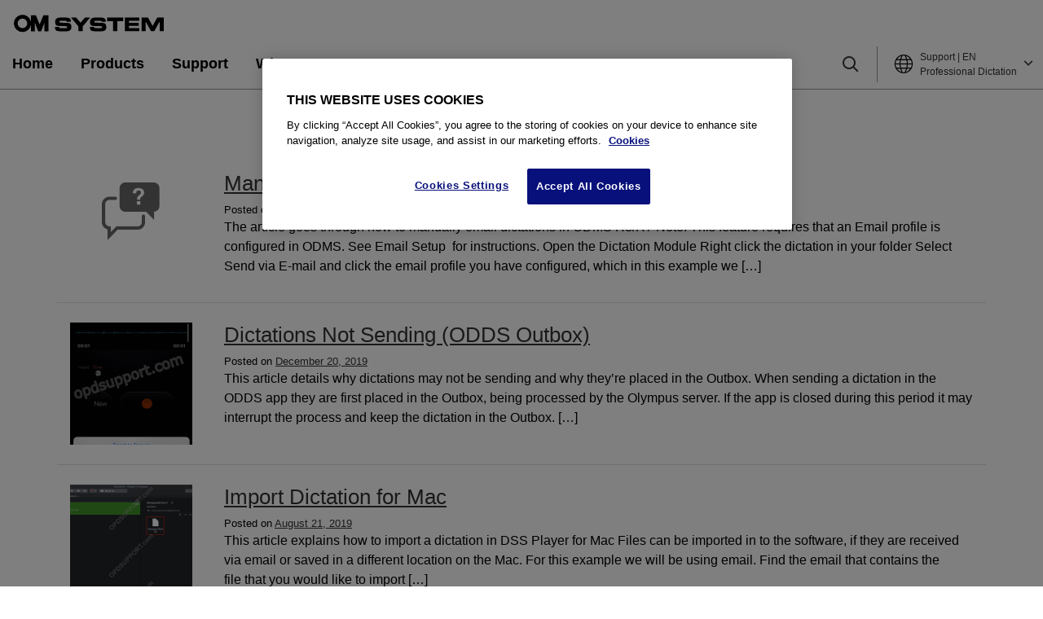

--- FILE ---
content_type: text/html; charset=UTF-8
request_url: https://audiosupport.omsystem.com/en/tag/email/
body_size: 11888
content:
<!doctype html>

<html lang="en-US">
<head>
	<meta charset="UTF-8">
	<meta name="viewport" content="width=device-width, initial-scale=1">
	<link rel="profile" href="https://gmpg.org/xfn/11">
	<meta name='robots' content='index, follow, max-image-preview:large, max-snippet:-1, max-video-preview:-1' />

	<!-- This site is optimized with the Yoast SEO plugin v26.8 - https://yoast.com/product/yoast-seo-wordpress/ -->
	<title>Email Archives - Professional Audio Support</title>
	<link rel="canonical" href="https://audiosupport.omsystem.com/en/tag/email/" />
	<link rel="next" href="https://audiosupport.omsystem.com/en/tag/email/page/2/" />
	<meta property="og:locale" content="en_US" />
	<meta property="og:type" content="article" />
	<meta property="og:title" content="Email Archives - Professional Audio Support" />
	<meta property="og:url" content="https://audiosupport.omsystem.com/en/tag/email/" />
	<meta property="og:site_name" content="Professional Audio Support" />
	<meta name="twitter:card" content="summary_large_image" />
	<script type="application/ld+json" class="yoast-schema-graph">{"@context":"https://schema.org","@graph":[{"@type":"CollectionPage","@id":"https://audiosupport.omsystem.com/en/tag/email/","url":"https://audiosupport.omsystem.com/en/tag/email/","name":"Email Archives - Professional Audio Support","isPartOf":{"@id":"https://audiosupport.omsystem.com/en/#website"},"breadcrumb":{"@id":"https://audiosupport.omsystem.com/en/tag/email/#breadcrumb"},"inLanguage":"en-US"},{"@type":"BreadcrumbList","@id":"https://audiosupport.omsystem.com/en/tag/email/#breadcrumb","itemListElement":[{"@type":"ListItem","position":1,"name":"Home","item":"https://audiosupport.omsystem.com/"},{"@type":"ListItem","position":2,"name":"Email"}]},{"@type":"WebSite","@id":"https://audiosupport.omsystem.com/en/#website","url":"https://audiosupport.omsystem.com/en/","name":"Professional Audio Support","description":"OM Digital Solutions","potentialAction":[{"@type":"SearchAction","target":{"@type":"EntryPoint","urlTemplate":"https://audiosupport.omsystem.com/en/?s={search_term_string}"},"query-input":{"@type":"PropertyValueSpecification","valueRequired":true,"valueName":"search_term_string"}}],"inLanguage":"en-US"}]}</script>
	<!-- / Yoast SEO plugin. -->


<link rel='dns-prefetch' href='//stackpath.bootstrapcdn.com' />
<link rel="alternate" type="application/rss+xml" title="Professional Audio Support &raquo; Feed" href="https://audiosupport.omsystem.com/en/feed/" />
<link rel="alternate" type="application/rss+xml" title="Professional Audio Support &raquo; Comments Feed" href="https://audiosupport.omsystem.com/en/comments/feed/" />
<link rel="alternate" type="application/rss+xml" title="Professional Audio Support &raquo; Email Tag Feed" href="https://audiosupport.omsystem.com/en/tag/email/feed/" />
<style id='wp-img-auto-sizes-contain-inline-css' type='text/css'>
img:is([sizes=auto i],[sizes^="auto," i]){contain-intrinsic-size:3000px 1500px}
/*# sourceURL=wp-img-auto-sizes-contain-inline-css */
</style>
<link rel='stylesheet' id='custom-blocks-css' href='https://audiosupport.omsystem.com/wp-content/themes/OMDS-Support/css/custom-blocks.css?ver=6.9' type='text/css' media='all' />
<style id='wp-emoji-styles-inline-css' type='text/css'>

	img.wp-smiley, img.emoji {
		display: inline !important;
		border: none !important;
		box-shadow: none !important;
		height: 1em !important;
		width: 1em !important;
		margin: 0 0.07em !important;
		vertical-align: -0.1em !important;
		background: none !important;
		padding: 0 !important;
	}
/*# sourceURL=wp-emoji-styles-inline-css */
</style>
<link rel='stylesheet' id='wp-block-library-css' href='https://audiosupport.omsystem.com/wp-includes/css/dist/block-library/style.min.css?ver=6.9' type='text/css' media='all' />
<style id='wp-block-list-inline-css' type='text/css'>
ol,ul{box-sizing:border-box}:root :where(.wp-block-list.has-background){padding:1.25em 2.375em}
/*# sourceURL=https://audiosupport.omsystem.com/wp-includes/blocks/list/style.min.css */
</style>
<style id='wp-block-group-inline-css' type='text/css'>
.wp-block-group{box-sizing:border-box}:where(.wp-block-group.wp-block-group-is-layout-constrained){position:relative}
/*# sourceURL=https://audiosupport.omsystem.com/wp-includes/blocks/group/style.min.css */
</style>
<style id='wp-block-paragraph-inline-css' type='text/css'>
.is-small-text{font-size:.875em}.is-regular-text{font-size:1em}.is-large-text{font-size:2.25em}.is-larger-text{font-size:3em}.has-drop-cap:not(:focus):first-letter{float:left;font-size:8.4em;font-style:normal;font-weight:100;line-height:.68;margin:.05em .1em 0 0;text-transform:uppercase}body.rtl .has-drop-cap:not(:focus):first-letter{float:none;margin-left:.1em}p.has-drop-cap.has-background{overflow:hidden}:root :where(p.has-background){padding:1.25em 2.375em}:where(p.has-text-color:not(.has-link-color)) a{color:inherit}p.has-text-align-left[style*="writing-mode:vertical-lr"],p.has-text-align-right[style*="writing-mode:vertical-rl"]{rotate:180deg}
/*# sourceURL=https://audiosupport.omsystem.com/wp-includes/blocks/paragraph/style.min.css */
</style>
<style id='global-styles-inline-css' type='text/css'>
:root{--wp--preset--aspect-ratio--square: 1;--wp--preset--aspect-ratio--4-3: 4/3;--wp--preset--aspect-ratio--3-4: 3/4;--wp--preset--aspect-ratio--3-2: 3/2;--wp--preset--aspect-ratio--2-3: 2/3;--wp--preset--aspect-ratio--16-9: 16/9;--wp--preset--aspect-ratio--9-16: 9/16;--wp--preset--color--black: #000;--wp--preset--color--cyan-bluish-gray: #abb8c3;--wp--preset--color--white: #FFF;--wp--preset--color--pale-pink: #f78da7;--wp--preset--color--vivid-red: #cf2e2e;--wp--preset--color--luminous-vivid-orange: #ff6900;--wp--preset--color--luminous-vivid-amber: #fcb900;--wp--preset--color--light-green-cyan: #7bdcb5;--wp--preset--color--vivid-green-cyan: #00d084;--wp--preset--color--pale-cyan-blue: #8ed1fc;--wp--preset--color--vivid-cyan-blue: #0693e3;--wp--preset--color--vivid-purple: #9b51e0;--wp--preset--color--ltgrey: #999999;--wp--preset--color--dkgrey: #666666;--wp--preset--gradient--vivid-cyan-blue-to-vivid-purple: linear-gradient(135deg,rgb(6,147,227) 0%,rgb(155,81,224) 100%);--wp--preset--gradient--light-green-cyan-to-vivid-green-cyan: linear-gradient(135deg,rgb(122,220,180) 0%,rgb(0,208,130) 100%);--wp--preset--gradient--luminous-vivid-amber-to-luminous-vivid-orange: linear-gradient(135deg,rgb(252,185,0) 0%,rgb(255,105,0) 100%);--wp--preset--gradient--luminous-vivid-orange-to-vivid-red: linear-gradient(135deg,rgb(255,105,0) 0%,rgb(207,46,46) 100%);--wp--preset--gradient--very-light-gray-to-cyan-bluish-gray: linear-gradient(135deg,rgb(238,238,238) 0%,rgb(169,184,195) 100%);--wp--preset--gradient--cool-to-warm-spectrum: linear-gradient(135deg,rgb(74,234,220) 0%,rgb(151,120,209) 20%,rgb(207,42,186) 40%,rgb(238,44,130) 60%,rgb(251,105,98) 80%,rgb(254,248,76) 100%);--wp--preset--gradient--blush-light-purple: linear-gradient(135deg,rgb(255,206,236) 0%,rgb(152,150,240) 100%);--wp--preset--gradient--blush-bordeaux: linear-gradient(135deg,rgb(254,205,165) 0%,rgb(254,45,45) 50%,rgb(107,0,62) 100%);--wp--preset--gradient--luminous-dusk: linear-gradient(135deg,rgb(255,203,112) 0%,rgb(199,81,192) 50%,rgb(65,88,208) 100%);--wp--preset--gradient--pale-ocean: linear-gradient(135deg,rgb(255,245,203) 0%,rgb(182,227,212) 50%,rgb(51,167,181) 100%);--wp--preset--gradient--electric-grass: linear-gradient(135deg,rgb(202,248,128) 0%,rgb(113,206,126) 100%);--wp--preset--gradient--midnight: linear-gradient(135deg,rgb(2,3,129) 0%,rgb(40,116,252) 100%);--wp--preset--font-size--small: 13px;--wp--preset--font-size--medium: 20px;--wp--preset--font-size--large: 36px;--wp--preset--font-size--x-large: 42px;--wp--preset--spacing--20: 0.44rem;--wp--preset--spacing--30: 0.67rem;--wp--preset--spacing--40: 1rem;--wp--preset--spacing--50: 1.5rem;--wp--preset--spacing--60: 2.25rem;--wp--preset--spacing--70: 3.38rem;--wp--preset--spacing--80: 5.06rem;--wp--preset--shadow--natural: 6px 6px 9px rgba(0, 0, 0, 0.2);--wp--preset--shadow--deep: 12px 12px 50px rgba(0, 0, 0, 0.4);--wp--preset--shadow--sharp: 6px 6px 0px rgba(0, 0, 0, 0.2);--wp--preset--shadow--outlined: 6px 6px 0px -3px rgb(255, 255, 255), 6px 6px rgb(0, 0, 0);--wp--preset--shadow--crisp: 6px 6px 0px rgb(0, 0, 0);}:where(.is-layout-flex){gap: 0.5em;}:where(.is-layout-grid){gap: 0.5em;}body .is-layout-flex{display: flex;}.is-layout-flex{flex-wrap: wrap;align-items: center;}.is-layout-flex > :is(*, div){margin: 0;}body .is-layout-grid{display: grid;}.is-layout-grid > :is(*, div){margin: 0;}:where(.wp-block-columns.is-layout-flex){gap: 2em;}:where(.wp-block-columns.is-layout-grid){gap: 2em;}:where(.wp-block-post-template.is-layout-flex){gap: 1.25em;}:where(.wp-block-post-template.is-layout-grid){gap: 1.25em;}.has-black-color{color: var(--wp--preset--color--black) !important;}.has-cyan-bluish-gray-color{color: var(--wp--preset--color--cyan-bluish-gray) !important;}.has-white-color{color: var(--wp--preset--color--white) !important;}.has-pale-pink-color{color: var(--wp--preset--color--pale-pink) !important;}.has-vivid-red-color{color: var(--wp--preset--color--vivid-red) !important;}.has-luminous-vivid-orange-color{color: var(--wp--preset--color--luminous-vivid-orange) !important;}.has-luminous-vivid-amber-color{color: var(--wp--preset--color--luminous-vivid-amber) !important;}.has-light-green-cyan-color{color: var(--wp--preset--color--light-green-cyan) !important;}.has-vivid-green-cyan-color{color: var(--wp--preset--color--vivid-green-cyan) !important;}.has-pale-cyan-blue-color{color: var(--wp--preset--color--pale-cyan-blue) !important;}.has-vivid-cyan-blue-color{color: var(--wp--preset--color--vivid-cyan-blue) !important;}.has-vivid-purple-color{color: var(--wp--preset--color--vivid-purple) !important;}.has-black-background-color{background-color: var(--wp--preset--color--black) !important;}.has-cyan-bluish-gray-background-color{background-color: var(--wp--preset--color--cyan-bluish-gray) !important;}.has-white-background-color{background-color: var(--wp--preset--color--white) !important;}.has-pale-pink-background-color{background-color: var(--wp--preset--color--pale-pink) !important;}.has-vivid-red-background-color{background-color: var(--wp--preset--color--vivid-red) !important;}.has-luminous-vivid-orange-background-color{background-color: var(--wp--preset--color--luminous-vivid-orange) !important;}.has-luminous-vivid-amber-background-color{background-color: var(--wp--preset--color--luminous-vivid-amber) !important;}.has-light-green-cyan-background-color{background-color: var(--wp--preset--color--light-green-cyan) !important;}.has-vivid-green-cyan-background-color{background-color: var(--wp--preset--color--vivid-green-cyan) !important;}.has-pale-cyan-blue-background-color{background-color: var(--wp--preset--color--pale-cyan-blue) !important;}.has-vivid-cyan-blue-background-color{background-color: var(--wp--preset--color--vivid-cyan-blue) !important;}.has-vivid-purple-background-color{background-color: var(--wp--preset--color--vivid-purple) !important;}.has-black-border-color{border-color: var(--wp--preset--color--black) !important;}.has-cyan-bluish-gray-border-color{border-color: var(--wp--preset--color--cyan-bluish-gray) !important;}.has-white-border-color{border-color: var(--wp--preset--color--white) !important;}.has-pale-pink-border-color{border-color: var(--wp--preset--color--pale-pink) !important;}.has-vivid-red-border-color{border-color: var(--wp--preset--color--vivid-red) !important;}.has-luminous-vivid-orange-border-color{border-color: var(--wp--preset--color--luminous-vivid-orange) !important;}.has-luminous-vivid-amber-border-color{border-color: var(--wp--preset--color--luminous-vivid-amber) !important;}.has-light-green-cyan-border-color{border-color: var(--wp--preset--color--light-green-cyan) !important;}.has-vivid-green-cyan-border-color{border-color: var(--wp--preset--color--vivid-green-cyan) !important;}.has-pale-cyan-blue-border-color{border-color: var(--wp--preset--color--pale-cyan-blue) !important;}.has-vivid-cyan-blue-border-color{border-color: var(--wp--preset--color--vivid-cyan-blue) !important;}.has-vivid-purple-border-color{border-color: var(--wp--preset--color--vivid-purple) !important;}.has-vivid-cyan-blue-to-vivid-purple-gradient-background{background: var(--wp--preset--gradient--vivid-cyan-blue-to-vivid-purple) !important;}.has-light-green-cyan-to-vivid-green-cyan-gradient-background{background: var(--wp--preset--gradient--light-green-cyan-to-vivid-green-cyan) !important;}.has-luminous-vivid-amber-to-luminous-vivid-orange-gradient-background{background: var(--wp--preset--gradient--luminous-vivid-amber-to-luminous-vivid-orange) !important;}.has-luminous-vivid-orange-to-vivid-red-gradient-background{background: var(--wp--preset--gradient--luminous-vivid-orange-to-vivid-red) !important;}.has-very-light-gray-to-cyan-bluish-gray-gradient-background{background: var(--wp--preset--gradient--very-light-gray-to-cyan-bluish-gray) !important;}.has-cool-to-warm-spectrum-gradient-background{background: var(--wp--preset--gradient--cool-to-warm-spectrum) !important;}.has-blush-light-purple-gradient-background{background: var(--wp--preset--gradient--blush-light-purple) !important;}.has-blush-bordeaux-gradient-background{background: var(--wp--preset--gradient--blush-bordeaux) !important;}.has-luminous-dusk-gradient-background{background: var(--wp--preset--gradient--luminous-dusk) !important;}.has-pale-ocean-gradient-background{background: var(--wp--preset--gradient--pale-ocean) !important;}.has-electric-grass-gradient-background{background: var(--wp--preset--gradient--electric-grass) !important;}.has-midnight-gradient-background{background: var(--wp--preset--gradient--midnight) !important;}.has-small-font-size{font-size: var(--wp--preset--font-size--small) !important;}.has-medium-font-size{font-size: var(--wp--preset--font-size--medium) !important;}.has-large-font-size{font-size: var(--wp--preset--font-size--large) !important;}.has-x-large-font-size{font-size: var(--wp--preset--font-size--x-large) !important;}
/*# sourceURL=global-styles-inline-css */
</style>

<style id='classic-theme-styles-inline-css' type='text/css'>
/*! This file is auto-generated */
.wp-block-button__link{color:#fff;background-color:#32373c;border-radius:9999px;box-shadow:none;text-decoration:none;padding:calc(.667em + 2px) calc(1.333em + 2px);font-size:1.125em}.wp-block-file__button{background:#32373c;color:#fff;text-decoration:none}
/*# sourceURL=/wp-includes/css/classic-themes.min.css */
</style>
<style id='ghostkit-typography-inline-css' type='text/css'>
 
/*# sourceURL=ghostkit-typography-inline-css */
</style>
<link rel='stylesheet' id='sprinx_support-css' href='https://audiosupport.omsystem.com/wp-content/plugins/sprinx-crm-integration//style.css?ver=6.9' type='text/css' media='all' />
<link rel='stylesheet' id='trp-language-switcher-style-css' href='https://audiosupport.omsystem.com/wp-content/plugins/translatepress-multilingual/assets/css/trp-language-switcher.css?ver=3.0.7' type='text/css' media='all' />
<link rel='stylesheet' id='ghostkit-classic-theme-fallback-css' href='https://audiosupport.omsystem.com/wp-content/plugins/ghostkit/assets/css/fallback-classic-theme.css?ver=1765175793' type='text/css' media='all' />
<link rel='stylesheet' id='ghostkit-css' href='https://audiosupport.omsystem.com/wp-content/plugins/ghostkit/build/gutenberg/style.css?ver=1765175793' type='text/css' media='all' />
<link rel='stylesheet' id='bootstrap-css' href='https://stackpath.bootstrapcdn.com/bootstrap/4.4.1/css/bootstrap.min.css?ver=6.9' type='text/css' media='all' />
<link rel='stylesheet' id='under_gliffen-style-css' href='https://audiosupport.omsystem.com/wp-content/themes/OMDS-Support/style.css?ver=1731685726' type='text/css' media='all' />
<script type="text/javascript" src="https://audiosupport.omsystem.com/wp-includes/js/jquery/jquery.min.js?ver=3.7.1" id="jquery-core-js"></script>
<script type="text/javascript" src="https://audiosupport.omsystem.com/wp-includes/js/jquery/jquery-migrate.min.js?ver=3.4.1" id="jquery-migrate-js"></script>
<link rel="https://api.w.org/" href="https://audiosupport.omsystem.com/en/wp-json/" /><link rel="alternate" title="JSON" type="application/json" href="https://audiosupport.omsystem.com/en/wp-json/wp/v2/tags/64" /><link rel="EditURI" type="application/rsd+xml" title="RSD" href="https://audiosupport.omsystem.com/xmlrpc.php?rsd" />
<meta name="generator" content="WordPress 6.9" />
<link rel="alternate" hreflang="en-US" href="https://audiosupport.omsystem.com/en/tag/email/"/>
<link rel="alternate" hreflang="es-ES" href="https://audiosupport.omsystem.com/es/tag/email/"/>
<link rel="alternate" hreflang="fr-FR" href="https://audiosupport.omsystem.com/fr/tag/email/"/>
<link rel="alternate" hreflang="de-DE" href="https://audiosupport.omsystem.com/de/tag/email/"/>
<link rel="alternate" hreflang="en" href="https://audiosupport.omsystem.com/en/tag/email/"/>
<link rel="alternate" hreflang="es" href="https://audiosupport.omsystem.com/es/tag/email/"/>
<link rel="alternate" hreflang="fr" href="https://audiosupport.omsystem.com/fr/tag/email/"/>
<link rel="alternate" hreflang="de" href="https://audiosupport.omsystem.com/de/tag/email/"/>
		<style type="text/css">
			.ghostkit-effects-enabled .ghostkit-effects-reveal {
				pointer-events: none;
				visibility: hidden;
			}
		</style>
		<script>
			if (!window.matchMedia('(prefers-reduced-motion: reduce)').matches) {
				document.documentElement.classList.add(
					'ghostkit-effects-enabled'
				);
			}
		</script>
		<link rel="icon" href="https://audiosupport.omsystem.com/wp-content/uploads/2023/12/cropped-cropped-favicon-32x32.webp" sizes="32x32" />
<link rel="icon" href="https://audiosupport.omsystem.com/wp-content/uploads/2023/12/cropped-cropped-favicon-192x192.webp" sizes="192x192" />
<link rel="apple-touch-icon" href="https://audiosupport.omsystem.com/wp-content/uploads/2023/12/cropped-cropped-favicon-180x180.webp" />
<meta name="msapplication-TileImage" content="https://audiosupport.omsystem.com/wp-content/uploads/2023/12/cropped-cropped-favicon-270x270.webp" />
	<!-- Google Tag Manager -->
<script>(function(w,d,s,l,i){w[l]=w[l]||[];w[l].push({'gtm.start':
new Date().getTime(),event:'gtm.js'});var f=d.getElementsByTagName(s)[0],
j=d.createElement(s),dl=l!='dataLayer'?'&l='+l:'';j.async=true;j.src=
'https://www.googletagmanager.com/gtm.js?id='+i+dl;f.parentNode.insertBefore(j,f);
})(window,document,'script','dataLayer','GTM-NB35PQ8');</script>
<!-- End Google Tag Manager --></head>

<body class="archive tag tag-email tag-64 wp-theme-OMDS-Support translatepress-en_US">
<!-- Google Tag Manager (noscript) -->
<noscript><iframe src="https://www.googletagmanager.com/ns.html?id=GTM-NB35PQ8"
height="0" width="0" style="display:none;visibility:hidden"></iframe></noscript>
<!-- End Google Tag Manager (noscript) --><div id="page" class="site">
	<a class="skip-link screen-reader-text" href="#content">Skip to content</a>
	<header id="masthead" class="site-header">
		<div class="main-header">
			<div class="row align-items-center no-gutters pt-3">
				<a class="col col-md-6 pl-3 pb-2" href="https://audiosupport.omsystem.com/en/">
					<img src="https://audiosupport.omsystem.com/wp-content/themes/OMDS-Support/img/OMSYSTEM.svg" alt="Professional Audio Support" width="186" class="logo">
				</a>
                <div class="col-6 text-right d-none d-md-block pr-3"></div>
				<div class="col d-none d-lg-block p-relative">
					<div class="menu-main-menu-container"><ul id="primary-menu" class="menu"><li id="menu-item-8" class="menu-item menu-item-type-post_type menu-item-object-page menu-item-home menu-item-8"><a href="https://audiosupport.omsystem.com/en/">Home</a></li>
<li id="menu-item-27" class="menu-item menu-item-type-post_type menu-item-object-page menu-item-has-children menu-item-27"><a href="https://audiosupport.omsystem.com/en/products/">Products</a>
<ul class="sub-menu">
	<li id="menu-item-178" class="menu-item menu-item-type-taxonomy menu-item-object-product_category menu-item-178"><a href="https://audiosupport.omsystem.com/en/product-category/portable-dictation/">Portable Dictation</a></li>
	<li id="menu-item-177" class="menu-item menu-item-type-taxonomy menu-item-object-product_category menu-item-177"><a href="https://audiosupport.omsystem.com/en/product-category/desktop-dictation/">Desktop Dictation</a></li>
	<li id="menu-item-743" class="menu-item menu-item-type-taxonomy menu-item-object-product_category menu-item-743"><a href="https://audiosupport.omsystem.com/en/product-category/software/">Software</a></li>
	<li id="menu-item-744" class="menu-item menu-item-type-taxonomy menu-item-object-product_category menu-item-744"><a href="https://audiosupport.omsystem.com/en/product-category/transcription/">Transcription</a></li>
	<li id="menu-item-1076" class="menu-item menu-item-type-taxonomy menu-item-object-product_category menu-item-1076"><a href="https://audiosupport.omsystem.com/en/product-category/accessories/">Accessories</a></li>
	<li id="menu-item-4506" class="menu-item menu-item-type-taxonomy menu-item-object-product_category menu-item-4506"><a href="https://audiosupport.omsystem.com/en/product-category/utilities/">Utilities</a></li>
</ul>
</li>
<li id="menu-item-26" class="menu-item menu-item-type-post_type menu-item-object-page menu-item-has-children menu-item-26"><a href="https://audiosupport.omsystem.com/en/support/">Support</a>
<ul class="sub-menu">
	<li id="menu-item-4504" class="menu-item menu-item-type-post_type menu-item-object-page menu-item-4504"><a href="https://audiosupport.omsystem.com/en/knowledge-base/">Knowledge Base</a></li>
	<li id="menu-item-6311" class="menu-item menu-item-type-custom menu-item-object-custom menu-item-6311"><a href="https://audiopro-support.explore.omsystem.com/hc/en-us/requests/new">Contact Support</a></li>
	<li id="menu-item-179" class="menu-item menu-item-type-post_type menu-item-object-page menu-item-179"><a href="https://audiosupport.omsystem.com/en/support/repair-services/">Repair Services</a></li>
</ul>
</li>
<li id="menu-item-5183" class="menu-item menu-item-type-custom menu-item-object-custom menu-item-5183"><a href="https://dictation.omsystem.com/en/dealers/">Where to Buy</a></li>
</ul></div>					<div class="search-container">
						<form action="https://audiosupport.omsystem.com/en/" method="get" class="row align-items-center no-gutters p-0">
							<div class="col-auto header-icon"><span class="icon-search"></span></div>
							<div class="col"><input name="s" placeholder="Search for the product you need support for" class="search-field"></div>
							<div class="col-auto"><input type="submit" value="Search"></div>
						</form>
					</div>
				</div>
				<div class="col-auto search-toggle d-none d-lg-flex">
					<span class="icon-search header-icon"></span>
				</div>
				<div class="col-auto language-cell d-none d-lg-flex">
					<div class="row no-gutter align-items-center m-0 pl-3 pr-2">
						<div class="col-auto header-icon p-1">
							<span class="icon-globe "></span>
						</div>
						<div class="col-auto p-1">
							Support | EN<br>Professional Dictation						</div>
						<div class="col-auto p-1">
							<span class="icon-down-carrot"></span>
						</div>
					</div>
					<div class="language-menu" style="display:none;">
						<ul>
 	<li><strong>Language Options</strong>
<ul data-no-translation="">
 	<li><a href="https://audiosupport.omsystem.com/de/">Deutsch</a></li>
 	<li><a href="https://audiosupport.omsystem.com/en/">English</a></li>
 	<li><a href="https://audiosupport.omsystem.com/es">Español</a></li>
 	<li><a href="https://audiosupport.omsystem.com/fr/">Français</a></li>
</ul>
</li>
 	<li><strong>OM System Professional Audio</strong>
<ul>
 	<li><a href="https://dictation.omsystem.com/en/" target="_blank" rel="noopener">Global Website</a></li>
</ul>
</li>
</ul>					</div>
				</div>			
				<div class="col-auto d-md-none text-right mobile-toggle pr-3 pb-2">
					<span class="icon-menu"></span>
				</div>
			</div>
			<div class="mobile-menu">
				<div class="menu-main-menu-container"><ul id="mobile-menu" class="menu"><li class="menu-item menu-item-type-post_type menu-item-object-page menu-item-home menu-item-8"><a href="https://audiosupport.omsystem.com/en/">Home</a></li>
<li class="menu-item menu-item-type-post_type menu-item-object-page menu-item-has-children menu-item-27"><a href="https://audiosupport.omsystem.com/en/products/">Products</a>
<ul class="sub-menu">
	<li class="menu-item menu-item-type-taxonomy menu-item-object-product_category menu-item-178"><a href="https://audiosupport.omsystem.com/en/product-category/portable-dictation/">Portable Dictation</a></li>
	<li class="menu-item menu-item-type-taxonomy menu-item-object-product_category menu-item-177"><a href="https://audiosupport.omsystem.com/en/product-category/desktop-dictation/">Desktop Dictation</a></li>
	<li class="menu-item menu-item-type-taxonomy menu-item-object-product_category menu-item-743"><a href="https://audiosupport.omsystem.com/en/product-category/software/">Software</a></li>
	<li class="menu-item menu-item-type-taxonomy menu-item-object-product_category menu-item-744"><a href="https://audiosupport.omsystem.com/en/product-category/transcription/">Transcription</a></li>
	<li class="menu-item menu-item-type-taxonomy menu-item-object-product_category menu-item-1076"><a href="https://audiosupport.omsystem.com/en/product-category/accessories/">Accessories</a></li>
	<li class="menu-item menu-item-type-taxonomy menu-item-object-product_category menu-item-4506"><a href="https://audiosupport.omsystem.com/en/product-category/utilities/">Utilities</a></li>
</ul>
</li>
<li class="menu-item menu-item-type-post_type menu-item-object-page menu-item-has-children menu-item-26"><a href="https://audiosupport.omsystem.com/en/support/">Support</a>
<ul class="sub-menu">
	<li class="menu-item menu-item-type-post_type menu-item-object-page menu-item-4504"><a href="https://audiosupport.omsystem.com/en/knowledge-base/">Knowledge Base</a></li>
	<li class="menu-item menu-item-type-custom menu-item-object-custom menu-item-6311"><a href="https://audiopro-support.explore.omsystem.com/hc/en-us/requests/new">Contact Support</a></li>
	<li class="menu-item menu-item-type-post_type menu-item-object-page menu-item-179"><a href="https://audiosupport.omsystem.com/en/support/repair-services/">Repair Services</a></li>
</ul>
</li>
<li class="menu-item menu-item-type-custom menu-item-object-custom menu-item-5183"><a href="https://dictation.omsystem.com/en/dealers/">Where to Buy</a></li>
</ul></div>			</div>
		</div>	

	</header><!-- #masthead -->

	<div id="content" class="site-content">


	<div id="primary" class="content-area">
		<main id="main" class="site-main container">

		
			<header class="page-header pt-3 pb-3">
				<h1 class="page-title text-center">Email</h1>			</header><!-- .page-header -->

			
<article id="post-1663" class="row align-items-top py-4 border-bottom post-1663 post type-post status-publish format-standard hentry category-odms-r7 tag-email tag-odms-r7">
	<div class="col-sm-2 text-center pr-4">
					<div style="font-size: 75px;color:#666666;text-align:center;">
				<span class="icon-faq"></span>
			</div>
			
		<a class="post-thumbnail" href="https://audiosupport.omsystem.com/en/odms-r7/1322-manually-send-dictations-in-odms-r7/" aria-hidden="true" tabindex="-1">
					</a>

			</div>
	<div class="col">
		<h2 class="entry-title"><a href="https://audiosupport.omsystem.com/en/odms-r7/1322-manually-send-dictations-in-odms-r7/" rel="bookmark">Manually send dictations in ODMS R8/R7</a></h2>			<div class="entry-meta small">
				<span class="posted-on">Posted on <a href="https://audiosupport.omsystem.com/en/odms-r7/1322-manually-send-dictations-in-odms-r7/" rel="bookmark"><time class="entry-date published" datetime="2021-10-26T00:00:00+00:00">October 26, 2021</time><time class="updated" datetime="2024-05-16T20:13:42+00:00">May 16, 2024</time></a></span>			</div><!-- .entry-meta -->
		
		<div class="entry-content">
			<p>The article goes through how to manually email dictations in ODMS R8/R7 Note: This feature requires that an Email profile is configured in ODMS. See Email Setup  for instructions. Open the Dictation Module Right click the dictation in your folder Select Send via E-mail and click the email profile you have configured, which in this example we [&hellip;]</p>
		</div><!-- .entry-content -->
	</div>
</article><!-- #post-1663 -->
<article id="post-1603" class="row align-items-top py-4 border-bottom post-1603 post type-post status-publish format-standard has-post-thumbnail hentry category-odds tag-email tag-odds">
	<div class="col-sm-2 text-center pr-4">
		
		<a class="post-thumbnail" href="https://audiosupport.omsystem.com/en/odds/1096-dictations-stuck-in-odds-outbox/" aria-hidden="true" tabindex="-1">
			<img width="150" height="150" src="https://audiosupport.omsystem.com/wp-content/uploads/2022/03/record_200102_170116-150x150.gif" class="attachment-thumbnail size-thumbnail wp-post-image" alt="Dictations Not Sending (ODDS Outbox)" decoding="async" />		</a>

			</div>
	<div class="col">
		<h2 class="entry-title"><a href="https://audiosupport.omsystem.com/en/odds/1096-dictations-stuck-in-odds-outbox/" rel="bookmark">Dictations Not Sending (ODDS Outbox)</a></h2>			<div class="entry-meta small">
				<span class="posted-on">Posted on <a href="https://audiosupport.omsystem.com/en/odds/1096-dictations-stuck-in-odds-outbox/" rel="bookmark"><time class="entry-date published" datetime="2019-12-20T00:00:00+00:00">December 20, 2019</time><time class="updated" datetime="2022-03-22T20:20:45+00:00">March 22, 2022</time></a></span>			</div><!-- .entry-meta -->
		
		<div class="entry-content">
			<p>This article details why dictations may not be sending and why they&#8217;re placed in the Outbox. When sending a dictation in the ODDS app they are first placed in the Outbox,&nbsp;being&nbsp;processed by the Olympus server. If the app is closed during this period it may interrupt the process and keep the dictation in the Outbox. [&hellip;]</p>
		</div><!-- .entry-content -->
	</div>
</article><!-- #post-1603 -->
<article id="post-1593" class="row align-items-top py-4 border-bottom post-1593 post type-post status-publish format-standard has-post-thumbnail hentry category-dss-player-standard tag-dss-player-for-mac tag-email">
	<div class="col-sm-2 text-center pr-4">
		
		<a class="post-thumbnail" href="https://audiosupport.omsystem.com/en/dss-player-standard/1058-importing-dictation-mac/" aria-hidden="true" tabindex="-1">
			<img width="150" height="150" src="https://audiosupport.omsystem.com/wp-content/uploads/2022/03/Mac-1-150x150.png" class="attachment-thumbnail size-thumbnail wp-post-image" alt="Import Dictation for Mac" decoding="async" />		</a>

			</div>
	<div class="col">
		<h2 class="entry-title"><a href="https://audiosupport.omsystem.com/en/dss-player-standard/1058-importing-dictation-mac/" rel="bookmark">Import Dictation for Mac</a></h2>			<div class="entry-meta small">
				<span class="posted-on">Posted on <a href="https://audiosupport.omsystem.com/en/dss-player-standard/1058-importing-dictation-mac/" rel="bookmark"><time class="entry-date published" datetime="2019-08-21T00:00:00+00:00">August 21, 2019</time><time class="updated" datetime="2024-04-10T20:49:50+00:00">April 10, 2024</time></a></span>			</div><!-- .entry-meta -->
		
		<div class="entry-content">
			<p>This article explains how to import a dictation in DSS Player for Mac Files can be imported in to the software, if they are received via email or saved in a different location on the Mac. For this example we will be using email. Find the&nbsp;email that contains the file&nbsp;that you would like to import [&hellip;]</p>
		</div><!-- .entry-content -->
	</div>
</article><!-- #post-1593 -->
<article id="post-1581" class="row align-items-top py-4 border-bottom post-1581 post type-post status-publish format-standard has-post-thumbnail hentry category-portable-dictation tag-ds-9500 tag-email">
	<div class="col-sm-2 text-center pr-4">
		
		<a class="post-thumbnail" href="https://audiosupport.omsystem.com/en/portable-dictation/1026-email-settings-on-the-ds-9500/" aria-hidden="true" tabindex="-1">
			<img width="150" height="150" src="https://audiosupport.omsystem.com/wp-content/uploads/2022/03/DS-9500_Front-button-1-150x150.jpg" class="attachment-thumbnail size-thumbnail wp-post-image" alt="Email settings on the DS-9500" decoding="async" srcset="https://audiosupport.omsystem.com/wp-content/uploads/2022/03/DS-9500_Front-button-1-150x150.jpg 150w, https://audiosupport.omsystem.com/wp-content/uploads/2022/03/DS-9500_Front-button-1-13x12.jpg 13w" sizes="(max-width: 150px) 100vw, 150px" />		</a>

			</div>
	<div class="col">
		<h2 class="entry-title"><a href="https://audiosupport.omsystem.com/en/portable-dictation/1026-email-settings-on-the-ds-9500/" rel="bookmark">Email settings on the DS-9500</a></h2>			<div class="entry-meta small">
				<span class="posted-on">Posted on <a href="https://audiosupport.omsystem.com/en/portable-dictation/1026-email-settings-on-the-ds-9500/" rel="bookmark"><time class="entry-date published" datetime="2019-05-30T00:00:00+00:00">May 30, 2019</time><time class="updated" datetime="2025-08-27T08:08:49+00:00">August 27, 2025</time></a></span>			</div><!-- .entry-meta -->
		
		<div class="entry-content">
			<p>This guide goes through the email settings on the DS-9500 recorder where you can select an email profile to use, add or remove an email recipient. Note: This is ideal if you have already setup your recorder via the software for email.&nbsp;&nbsp; The below image is what you will use to navigate the menu.&nbsp; Press [&hellip;]</p>
		</div><!-- .entry-content -->
	</div>
</article><!-- #post-1581 -->
<article id="post-1859" class="row align-items-top py-4 border-bottom post-1859 post type-post status-publish format-standard has-post-thumbnail hentry category-odms-r7 tag-email tag-ftp">
	<div class="col-sm-2 text-center pr-4">
		
		<a class="post-thumbnail" href="https://audiosupport.omsystem.com/en/odms-r7/827-management-file-r8-r7/" aria-hidden="true" tabindex="-1">
			<img width="150" height="150" src="https://audiosupport.omsystem.com/wp-content/uploads/2022/03/How-to-stop-XML-management-files-being-sent-1blur-150x150.png" class="attachment-thumbnail size-thumbnail wp-post-image" alt="How to stop XML management files being sent (ODMS R8/R7)" decoding="async" loading="lazy" />		</a>

			</div>
	<div class="col">
		<h2 class="entry-title"><a href="https://audiosupport.omsystem.com/en/odms-r7/827-management-file-r8-r7/" rel="bookmark">How to stop XML management files being sent (ODMS R8/R7)</a></h2>			<div class="entry-meta small">
				<span class="posted-on">Posted on <a href="https://audiosupport.omsystem.com/en/odms-r7/827-management-file-r8-r7/" rel="bookmark"><time class="entry-date published" datetime="2018-07-06T00:00:00+00:00">July 6, 2018</time><time class="updated" datetime="2024-05-20T17:08:40+00:00">May 20, 2024</time></a></span>			</div><!-- .entry-meta -->
		
		<div class="entry-content">
			<p>When dictations or documents are sent via E-mail or FTP through the Olympus software, you may notice the files have an obscure file name as shown below. This is due to the management file being sent alongside the dictation file. The management files are typically used with the Olympus software to display additional dictation information. [&hellip;]</p>
		</div><!-- .entry-content -->
	</div>
</article><!-- #post-1859 -->
<article id="post-1808" class="row align-items-top py-4 border-bottom post-1808 post type-post status-publish format-standard has-post-thumbnail hentry category-odms-r7 tag-configuration tag-email">
	<div class="col-sm-2 text-center pr-4">
		
		<a class="post-thumbnail" href="https://audiosupport.omsystem.com/en/odms-r7/764-email-setup-r8-r7/" aria-hidden="true" tabindex="-1">
			<img width="150" height="150" src="https://audiosupport.omsystem.com/wp-content/uploads/2022/03/Email-Setup-1-1-150x150.png" class="attachment-thumbnail size-thumbnail wp-post-image" alt="Email Setup (ODMS R8/R7)" decoding="async" loading="lazy" />		</a>

			</div>
	<div class="col">
		<h2 class="entry-title"><a href="https://audiosupport.omsystem.com/en/odms-r7/764-email-setup-r8-r7/" rel="bookmark">Email Setup (ODMS R8/R7)</a></h2>			<div class="entry-meta small">
				<span class="posted-on">Posted on <a href="https://audiosupport.omsystem.com/en/odms-r7/764-email-setup-r8-r7/" rel="bookmark"><time class="entry-date published" datetime="2018-04-16T00:00:00+00:00">April 16, 2018</time><time class="updated" datetime="2024-05-20T19:56:29+00:00">May 20, 2024</time></a></span>			</div><!-- .entry-meta -->
		
		<div class="entry-content">
			<p>ODMS supports a number of email methods including POP, IMAP, Outlook (32-bit) and Web based mail. This guide will detail how to set up each type of email profile for use within the Olympus software. Contents How to create a POP Email profile How to create an IMAP Email profile How to create an Outlook [&hellip;]</p>
		</div><!-- .entry-content -->
	</div>
</article><!-- #post-1808 -->
<article id="post-1807" class="row align-items-top py-4 border-bottom post-1807 post type-post status-publish format-standard has-post-thumbnail hentry category-portable-dictation tag-download tag-ds-9500 tag-email tag-wi-fi tag-wireless">
	<div class="col-sm-2 text-center pr-4">
		
		<a class="post-thumbnail" href="https://audiosupport.omsystem.com/en/portable-dictation/762-how-to-send-dictations-using-wifi/" aria-hidden="true" tabindex="-1">
			<img width="150" height="150" src="https://audiosupport.omsystem.com/wp-content/uploads/2022/03/DS-9500-150x150.jpg" class="attachment-thumbnail size-thumbnail wp-post-image" alt="How to send dictations using WiFi" decoding="async" loading="lazy" />		</a>

			</div>
	<div class="col">
		<h2 class="entry-title"><a href="https://audiosupport.omsystem.com/en/portable-dictation/762-how-to-send-dictations-using-wifi/" rel="bookmark">How to send dictations using WiFi</a></h2>			<div class="entry-meta small">
				<span class="posted-on">Posted on <a href="https://audiosupport.omsystem.com/en/portable-dictation/762-how-to-send-dictations-using-wifi/" rel="bookmark"><time class="entry-date published" datetime="2018-04-11T00:00:00+00:00">April 11, 2018</time><time class="updated" datetime="2023-03-30T11:13:42+00:00">March 30, 2023</time></a></span>			</div><!-- .entry-meta -->
		
		<div class="entry-content">
			<p>This guide will take you through how to send dictations to a folder or E-mail using WiFi.&nbsp; You must have the following features configured on the recorder before proceeding. Wireless Network E-mail Profile and Recipient E-mail Settings Wireless Download (Folder)&nbsp;&nbsp; Once you have finished creating your recording. Press the F3 button to send. Note:&nbsp;the recorder [&hellip;]</p>
		</div><!-- .entry-content -->
	</div>
</article><!-- #post-1807 -->
<article id="post-1804" class="row align-items-top py-4 border-bottom post-1804 post type-post status-publish format-standard has-post-thumbnail hentry category-portable-dictation tag-ds-9500 tag-email">
	<div class="col-sm-2 text-center pr-4">
		
		<a class="post-thumbnail" href="https://audiosupport.omsystem.com/en/portable-dictation/758-recipient-email-settings-on-ds-9500/" aria-hidden="true" tabindex="-1">
			<img width="150" height="150" src="https://audiosupport.omsystem.com/wp-content/uploads/2022/03/recipient-email-settings-on-ds-9500-150x150.gif" class="attachment-thumbnail size-thumbnail wp-post-image" alt="Recipient Email Settings on DS-9500" decoding="async" loading="lazy" />		</a>

			</div>
	<div class="col">
		<h2 class="entry-title"><a href="https://audiosupport.omsystem.com/en/portable-dictation/758-recipient-email-settings-on-ds-9500/" rel="bookmark">Recipient Email Settings on DS-9500</a></h2>			<div class="entry-meta small">
				<span class="posted-on">Posted on <a href="https://audiosupport.omsystem.com/en/portable-dictation/758-recipient-email-settings-on-ds-9500/" rel="bookmark"><time class="entry-date published" datetime="2018-04-09T00:00:00+00:00">April 9, 2018</time><time class="updated" datetime="2022-03-22T20:24:18+00:00">March 22, 2022</time></a></span>			</div><!-- .entry-meta -->
		
		<div class="entry-content">
			<p>This article goes through registering a Delivery Address with an Email profile on the DS-9500. Note: You must configure an Email Profile first before proceeding.&nbsp; Open the Dictation Module Connect the DS-9500 recorder.&nbsp; Click on Tools then click on Options and click on Device.&nbsp; Note: Device option will not appear if the recorder isn’t connected.&nbsp; [&hellip;]</p>
		</div><!-- .entry-content -->
	</div>
</article><!-- #post-1804 -->
<article id="post-1803" class="row align-items-top py-4 border-bottom post-1803 post type-post status-publish format-standard has-post-thumbnail hentry category-portable-dictation tag-ds-9500 tag-email">
	<div class="col-sm-2 text-center pr-4">
		
		<a class="post-thumbnail" href="https://audiosupport.omsystem.com/en/portable-dictation/757-email-profile-setting-on-ds-9500/" aria-hidden="true" tabindex="-1">
			<img width="150" height="150" src="https://audiosupport.omsystem.com/wp-content/uploads/2022/03/email-profile-setting-on-ds-9500-150x150.gif" class="attachment-thumbnail size-thumbnail wp-post-image" alt="Email Profile Setting on DS-9500" decoding="async" loading="lazy" />		</a>

			</div>
	<div class="col">
		<h2 class="entry-title"><a href="https://audiosupport.omsystem.com/en/portable-dictation/757-email-profile-setting-on-ds-9500/" rel="bookmark">Email Profile Setting on DS-9500</a></h2>			<div class="entry-meta small">
				<span class="posted-on">Posted on <a href="https://audiosupport.omsystem.com/en/portable-dictation/757-email-profile-setting-on-ds-9500/" rel="bookmark"><time class="entry-date published" datetime="2018-04-05T00:00:00+00:00">April 5, 2018</time><time class="updated" datetime="2022-03-22T20:24:24+00:00">March 22, 2022</time></a></span>			</div><!-- .entry-meta -->
		
		<div class="entry-content">
			<p>This article goes through the Email Profile setting on the DS-9500 recorder so you can send dictations via Email. This assumes you already have configured your DS-9500 recorder with a WiFi network if not then please follow the guide&nbsp;Configuring the DS-9500 to use a WiFi network&nbsp;before proceeding. Open the Dictation Module Connect the DS-9500 recorder.&nbsp; [&hellip;]</p>
		</div><!-- .entry-content -->
	</div>
</article><!-- #post-1803 -->
<article id="post-1789" class="row align-items-top py-4 border-bottom post-1789 post type-post status-publish format-standard hentry category-odms-r7 tag-configuration tag-email">
	<div class="col-sm-2 text-center pr-4">
					<div style="font-size: 75px;color:#666666;text-align:center;">
				<span class="icon-faq"></span>
			</div>
			
		<a class="post-thumbnail" href="https://audiosupport.omsystem.com/en/odms-r7/691-odms-email-settings/" aria-hidden="true" tabindex="-1">
					</a>

			</div>
	<div class="col">
		<h2 class="entry-title"><a href="https://audiosupport.omsystem.com/en/odms-r7/691-odms-email-settings/" rel="bookmark">ODMS Email Settings</a></h2>			<div class="entry-meta small">
				<span class="posted-on">Posted on <a href="https://audiosupport.omsystem.com/en/odms-r7/691-odms-email-settings/" rel="bookmark"><time class="entry-date published" datetime="2017-05-05T00:00:00+00:00">May 5, 2017</time><time class="updated" datetime="2024-05-20T20:07:32+00:00">May 20, 2024</time></a></span>			</div><!-- .entry-meta -->
		
		<div class="entry-content">
			<p>The video in this article details how to configure an email profile and also how to automate sending via email. The ODMS R8/R7 supports FTP, which allows for efficient file transfer and management within the system. This functionality is designed to streamline the workflow for dictation and transcription tasks by enabling secure and reliable file [&hellip;]</p>
		</div><!-- .entry-content -->
	</div>
</article><!-- #post-1789 -->
	<nav class="navigation pagination" aria-label="Posts pagination">
		<h2 class="screen-reader-text">Posts pagination</h2>
		<div class="nav-links"><span aria-current="page" class="page-numbers current">1</span>
<a class="page-numbers" href="https://audiosupport.omsystem.com/en/tag/email/page/2/">2</a>
<a class="next page-numbers" href="https://audiosupport.omsystem.com/en/tag/email/page/2/">&gt;&gt;</a></div>
	</nav>
		</main><!-- #main -->
	</div><!-- #primary -->

	</div><!-- #content -->

	<footer id="colophon" class="site-footer p-4">
		<div class="container-fluid">
			<div class="row align-items-top">
				<div class="col-12 col-lg text-center text-lg-left">
					
<div class="wp-block-group"><div class="wp-block-group__inner-container is-layout-flow wp-block-group-is-layout-flow">		<div style="font-size: 75px;color:#000000;text-align:left">
			<a href="https://audiosupport.omsystem.com" style="color:#000000; text-decoration:none;">				<span class="icon-omds-logo"></span>
			</a>		</div>
		</div></div>
				</div>
				<div class="col-12 col-md-4 col-lg-auto px-5">
					
<ul class="wp-block-list"><li><strong><a href="https://audiosupport.omsystem.com/products/" data-type="page" data-id="19">Product Support</a></strong><ul><li><a href="https://audiosupport.omsystem.com/product-category/desktop-dictation/" data-type="product_category" data-id="37">Desktop Dictation</a></li><li><a href="https://audiosupport.omsystem.com/product-category/portable-dictation/" data-type="product_category" data-id="3">Portable Dictation</a></li><li><a href="https://audiosupport.omsystem.com/product-category/software/">Software</a></li><li><a href="https://audiosupport.omsystem.com/product-category/transcription/" data-type="product_category" data-id="39">Transcription</a></li><li><a href="https://audiosupport.omsystem.com/product-category/accessories/" data-type="product_category" data-id="54">Accessories</a></li></ul></li></ul>
				</div>
				<div class="col-12 col-md-4 col-lg-auto px-5">
					
<ul class="wp-block-list">
<li><strong><a href="https://audiosupport.omsystem.com/support/" data-type="page" data-id="21">Technical Support</a></strong>
<ul class="wp-block-list">
<li><a href="https://audiopro-support.explore.omsystem.com/hc/en-us/requests/new" data-type="page" data-id="171">Contact Support</a></li>



<li><a href="https://audiosupport.omsystem.com/knowledge-base/" data-type="page" data-id="4290">Knowledge Base</a></li>



<li><a href="https://audiosupport.omsystem.com/support/repair-services/" data-type="page" data-id="175">Repair services</a></li>



<li><a href="http://audiodeveloper.omsystem.com">Developers</a></li>



<li><a href="http://audiopartner.omsystem.com">Partners</a></li>
</ul>
</li>
</ul>
				</div>
				<div class="col-12 col-md-4 col-lg-auto px-5">
					
<ul class="wp-block-list">
<li><strong><a href="https://om-digitalsolutions.com/en/">OM Digital Solutions</a></strong>
<ul class="wp-block-list">
<li><a href="https://my.omsystem.com/company/privacy-notice/">Privacy Notice</a></li>



<li><a href="https://audiosupport.omsystem.com/where-to-buy/" data-type="page" data-id="23">Where to Buy</a></li>



<li><a href="/cookies">Cookies</a></li>



<li><a class="ot-sdk-show-settings" style="cursor:pointer;">Cookie Settings</a></li>
</ul>
</li>
</ul>
				</div>
			</div>
		</div>
	</footer><!-- #colophon -->

	<div class="site-info text-center">
		<p>Copyright OM Digital Solutions. All Rights Reserved</p>
	</div>

</div><!-- #page -->

<template id="tp-language" data-tp-language="en_US"></template><script type="speculationrules">
{"prefetch":[{"source":"document","where":{"and":[{"href_matches":"/en/*"},{"not":{"href_matches":["/wp-*.php","/wp-admin/*","/wp-content/uploads/*","/wp-content/*","/wp-content/plugins/*","/wp-content/themes/OMDS-Support/*","/en/*\\?(.+)"]}},{"not":{"selector_matches":"a[rel~=\"nofollow\"]"}},{"not":{"selector_matches":".no-prefetch, .no-prefetch a"}}]},"eagerness":"conservative"}]}
</script>
<script type="text/javascript" src="https://audiosupport.omsystem.com/wp-content/plugins/ghostkit/assets/vendor/ivent/dist/ivent.min.js?ver=0.2.0" id="ivent-js"></script>
<script type="text/javascript" id="ghostkit-helper-js-extra">
/* <![CDATA[ */
var ghostkitVariables = {"version":"3.4.6","pro":"","themeName":"OM Digital Solutions Support","settings":[],"disabledBlocks":[],"media_sizes":{"sm":576,"md":768,"lg":992,"xl":1200},"timezone":"UTC+00:00","googleMapsAPIKey":"","googleMapsAPIUrl":"https://maps.googleapis.com/maps/api/js?v=3.exp&language=en","googleReCaptchaAPISiteKey":"","googleReCaptchaAPISecretKey":"","sidebars":{"footer_area_one":{"id":"footer_area_one","name":"Footer area one"},"footer_area_two":{"id":"footer_area_two","name":"Footer area two"},"footer_area_three":{"id":"footer_area_three","name":"Footer area three"},"footer_area_four":{"id":"footer_area_four","name":"Footer area four"},"product_support":{"id":"product_support","name":"Product Support/Repair Area"}},"icons":[],"shapes":[],"fonts":[],"customTypographyList":[],"admin_url":"https://audiosupport.omsystem.com/wp-admin/","admin_templates_url":"https://audiosupport.omsystem.com/wp-admin/edit.php?post_type=ghostkit_template"};
//# sourceURL=ghostkit-helper-js-extra
/* ]]> */
</script>
<script type="text/javascript" id="ghostkit-helper-js-before">
/* <![CDATA[ */
if (ghostkitVariables) { ghostkitVariables.allowPluginColorPalette = true; }
if (ghostkitVariables) { ghostkitVariables.allowPluginCustomizer = true; }
//# sourceURL=ghostkit-helper-js-before
/* ]]> */
</script>
<script type="text/javascript" src="https://audiosupport.omsystem.com/wp-content/plugins/ghostkit/build/assets/js/helper.js?ver=1403a9c18f9b7b6b9525" id="ghostkit-helper-js"></script>
<script type="text/javascript" src="https://audiosupport.omsystem.com/wp-content/plugins/ghostkit/build/assets/js/event-fallbacks.js?ver=decaba978f8c6159be7a" id="ghostkit-event-fallbacks-js"></script>
<script type="text/javascript" src="https://audiosupport.omsystem.com/wp-content/plugins/ghostkit/assets/vendor/motion/dist/motion.min.js?ver=11.15.0" id="motion-js"></script>
<script type="text/javascript" src="https://audiosupport.omsystem.com/wp-content/plugins/ghostkit/build/assets/js/main.js?ver=e413b5dd702e70f45593" id="ghostkit-js"></script>
<script type="text/javascript" src="https://audiosupport.omsystem.com/wp-content/plugins/ghostkit/build/gutenberg/extend/effects/frontend.js?ver=42f5f2cc501efadd2b31" id="ghostkit-extension-effects-js"></script>
<script type="text/javascript" src="https://audiosupport.omsystem.com/wp-content/plugins/ghostkit/build/gutenberg/style-variants/core-list/frontend.js?ver=a973ba5275fec96abda8" id="ghostkit-style-variant-core-list-js"></script>
<script type="text/javascript" src="https://audiosupport.omsystem.com/wp-content/themes/OMDS-Support/js/navigation.js?ver=20151215" id="under_gliffen-navigation-js"></script>
<script type="text/javascript" src="https://audiosupport.omsystem.com/wp-content/themes/OMDS-Support/js/skip-link-focus-fix.js?ver=20151215" id="under_gliffen-skip-link-focus-fix-js"></script>
<script id="wp-emoji-settings" type="application/json">
{"baseUrl":"https://s.w.org/images/core/emoji/17.0.2/72x72/","ext":".png","svgUrl":"https://s.w.org/images/core/emoji/17.0.2/svg/","svgExt":".svg","source":{"concatemoji":"https://audiosupport.omsystem.com/wp-includes/js/wp-emoji-release.min.js?ver=6.9"}}
</script>
<script type="module">
/* <![CDATA[ */
/*! This file is auto-generated */
const a=JSON.parse(document.getElementById("wp-emoji-settings").textContent),o=(window._wpemojiSettings=a,"wpEmojiSettingsSupports"),s=["flag","emoji"];function i(e){try{var t={supportTests:e,timestamp:(new Date).valueOf()};sessionStorage.setItem(o,JSON.stringify(t))}catch(e){}}function c(e,t,n){e.clearRect(0,0,e.canvas.width,e.canvas.height),e.fillText(t,0,0);t=new Uint32Array(e.getImageData(0,0,e.canvas.width,e.canvas.height).data);e.clearRect(0,0,e.canvas.width,e.canvas.height),e.fillText(n,0,0);const a=new Uint32Array(e.getImageData(0,0,e.canvas.width,e.canvas.height).data);return t.every((e,t)=>e===a[t])}function p(e,t){e.clearRect(0,0,e.canvas.width,e.canvas.height),e.fillText(t,0,0);var n=e.getImageData(16,16,1,1);for(let e=0;e<n.data.length;e++)if(0!==n.data[e])return!1;return!0}function u(e,t,n,a){switch(t){case"flag":return n(e,"\ud83c\udff3\ufe0f\u200d\u26a7\ufe0f","\ud83c\udff3\ufe0f\u200b\u26a7\ufe0f")?!1:!n(e,"\ud83c\udde8\ud83c\uddf6","\ud83c\udde8\u200b\ud83c\uddf6")&&!n(e,"\ud83c\udff4\udb40\udc67\udb40\udc62\udb40\udc65\udb40\udc6e\udb40\udc67\udb40\udc7f","\ud83c\udff4\u200b\udb40\udc67\u200b\udb40\udc62\u200b\udb40\udc65\u200b\udb40\udc6e\u200b\udb40\udc67\u200b\udb40\udc7f");case"emoji":return!a(e,"\ud83e\u1fac8")}return!1}function f(e,t,n,a){let r;const o=(r="undefined"!=typeof WorkerGlobalScope&&self instanceof WorkerGlobalScope?new OffscreenCanvas(300,150):document.createElement("canvas")).getContext("2d",{willReadFrequently:!0}),s=(o.textBaseline="top",o.font="600 32px Arial",{});return e.forEach(e=>{s[e]=t(o,e,n,a)}),s}function r(e){var t=document.createElement("script");t.src=e,t.defer=!0,document.head.appendChild(t)}a.supports={everything:!0,everythingExceptFlag:!0},new Promise(t=>{let n=function(){try{var e=JSON.parse(sessionStorage.getItem(o));if("object"==typeof e&&"number"==typeof e.timestamp&&(new Date).valueOf()<e.timestamp+604800&&"object"==typeof e.supportTests)return e.supportTests}catch(e){}return null}();if(!n){if("undefined"!=typeof Worker&&"undefined"!=typeof OffscreenCanvas&&"undefined"!=typeof URL&&URL.createObjectURL&&"undefined"!=typeof Blob)try{var e="postMessage("+f.toString()+"("+[JSON.stringify(s),u.toString(),c.toString(),p.toString()].join(",")+"));",a=new Blob([e],{type:"text/javascript"});const r=new Worker(URL.createObjectURL(a),{name:"wpTestEmojiSupports"});return void(r.onmessage=e=>{i(n=e.data),r.terminate(),t(n)})}catch(e){}i(n=f(s,u,c,p))}t(n)}).then(e=>{for(const n in e)a.supports[n]=e[n],a.supports.everything=a.supports.everything&&a.supports[n],"flag"!==n&&(a.supports.everythingExceptFlag=a.supports.everythingExceptFlag&&a.supports[n]);var t;a.supports.everythingExceptFlag=a.supports.everythingExceptFlag&&!a.supports.flag,a.supports.everything||((t=a.source||{}).concatemoji?r(t.concatemoji):t.wpemoji&&t.twemoji&&(r(t.twemoji),r(t.wpemoji)))});
//# sourceURL=https://audiosupport.omsystem.com/wp-includes/js/wp-emoji-loader.min.js
/* ]]> */
</script>

</body>

</html>


<!--
Performance optimized by W3 Total Cache. Learn more: https://www.boldgrid.com/w3-total-cache/?utm_source=w3tc&utm_medium=footer_comment&utm_campaign=free_plugin


Served from: audiosupport.omsystem.com @ 2026-01-21 23:57:37 by W3 Total Cache
-->

--- FILE ---
content_type: text/css
request_url: https://audiosupport.omsystem.com/wp-content/plugins/sprinx-crm-integration//style.css?ver=6.9
body_size: 140
content:
/* CSS Document */

.case-label{
	font-size:.6em;
	color:#666;
	text-transform: uppercase;
}
.case-message{
	border:1px solid #666;
}

--- FILE ---
content_type: text/css
request_url: https://audiosupport.omsystem.com/wp-content/themes/OMDS-Support/style.css?ver=1731685726
body_size: 6130
content:
/*!
Theme Name: OM Digital Solutions Support
Theme URI: http://Gliffen.com/
Author: Gliffen Designs
Author URI: http://gliffen.com/
Description: Under Gliffen is the base wordpress theme created by Gliffen Designs that is setup for customization. The theme is preconfigured with bootstrap css and Carbon Fields
Version: 1.0.1
License: GNU General Public License v2 or later
License URI: LICENSE
Text Domain: under_gliffen
Tags: custom-background, custom-logo, custom-menu, featured-images, threaded-comments, translation-ready

*/
/*--------------------------------------------------------------
>>> TABLE OF CONTENTS:
----------------------------------------------------------------
# Typography
# Elements
# Forms
# Navigation
	## Links
	## Menus
# Accessibility
# Alignments
# Clearings
# Widgets
# Content
	## Posts and pages
	## Comments
# Media
	## Captions
	## Galleries
#icomoon
--------------------------------------------------------------*/

/*--------------------------------------------------------------
# Typography
--------------------------------------------------------------*/

body,
select,
optgroup,
textarea {
	color: #000;
	font-size: 16px;
	line-height: 1.5;
	font-family: Helvetica Neue, Helvetica, Arial, sans-serif;
	font-weight: normal;
	font-style: normal;
}

h1 {
	font-size: 2.2rem;
}
h2 {
	font-size: 1.6rem;
}
h3 {
	font-size: 1.1rem;
}
h1, h2, h3, h4, h5, h6 {
	font-weight: normal;
	font-style: normal;
}

p {
	margin-bottom: 0.5em;
}

b, strong{
	font-weight: 700;
}
dfn, cite, em, i {
	font-style: italic;
}
blockquote {
	margin: 0 1.5em;
}


/*--------------------------------------------------------------
# Elements
--------------------------------------------------------------*/
html {
	box-sizing: border-box;
}

*,
*:before,
*:after {
	/* Inherit box-sizing to make it easier to change the property for components that leverage other behavior; see https://css-tricks.com/inheriting-box-sizing-probably-slightly-better-best-practice/ */
	box-sizing: inherit;
}

body {
	overflow-x: hidden!important;
}

hr {
	background-color: #000;
	border: 0;
	height: 5px;
	margin-bottom: 1.5em;
}

ul, ol {
	margin: 0 0 0.5em 2em;
	padding: 0
}

ul {
	list-style: disc;
}

ol {
	list-style: decimal;
}

li > ul,
li > ol {
	margin-bottom: 0;
	margin-left: 1.5em;
}

dt {
	font-weight: bold;
}

dd {
	margin: 0 1.5em 1.5em;
}

img {
	height: auto;
	/* Make sure images are scaled correctly. */
	max-width: 100%;
	/* Adhere to container width. */
}

figure {
	margin: 1em 0;
	
}

table {
	margin: 0 0 1.5em;
	width: 100%;
}
figcaption {
	text-align: center;
}


/*--------------------------------------------------------------
Color Palettes
---------------------------------------------------------------*/
:root {
  --ltgrey: #999999;
  --dkgrey: #333333;
  --white: #ffffff;
  --black: #000000;
}
.text-white,
:root .has-white-color{
	color:var(--white);
}
.bg-white,
:root .has-white-background-color{
	background-color:var(--white);
}

.text-ltgrey,
:root .has-ltgrey-color{
	color:var(--ltgrey);
}
.bg-ltgrey,
:root .has-ltgrey-background-color{
	background-color:var(--ltgrey);
}

.text-dkgrey,
:root .has-dkgrey-color{
	color:var(--dkgrey);
}
.bg-dkgrey,
:root .has-dkgrey-background-color{
	background-color:var(--dkgrey);
}

.text-black,
:root .has-black-color{
	color:var(--black);
}
.bg-black,
:root .has-black-background-color{
	background-color:var(--black);
}

/*--------------------------------------------------------------
# Links
--------------------------------------------------------------*/
a {
	color: var(--dkgrey);
	text-decoration: underline;
}
a:focus {
	outline: thin dotted;
}
a:hover, a:active {
	outline: 0;
	color: var(--ltgrey);
}

/*--------------------------------------------------------------
## Buttons
--------------------------------------------------------------*/
.btn-black{
	background-color: var(--black);
	color: var(--white);
}
.btn-black:hover{
	background-color: var(--dkgrey);
	color: var(--white);
}
/*--------------------------------------------------------------
# Primary Header
--------------------------------------------------------------*/
.main-header{	
	color:var(--black);
	position:fixed;
	top:0;
	left:0;
	width:100%;
	z-index:1000;
	border-bottom:1px solid var(--ltgrey);
	background: var(--white);
}
.admin-bar .main-header {
	top: 32px;
}
.main-header .header-icon{
	font-size:24px;
	color:var(--dkgrey);	
	line-height:0;
}
/*--------------------------------------------------------------
## Logo
--------------------------------------------------------------*/
.main-header .logo{
	height: auto;
}
/*--------------------------------------------------------------
## Search
--------------------------------------------------------------*/
.main-header .search-toggle{
	cursor:pointer;	
	padding:30px 20px;
}
.main-header .search-container{
	position: absolute;
	top:-5px;
	left: 0;
	display:none;
	width:100%;
	border-bottom:2px solid var(--ltgrey);	
	overflow:hidden;
	margin-right:20px;
	margin-top:8px;
}
.main-header .search-container .header-icon{
	color:var(--black);
}
.main-header .search-container .search-field{
	display: block;
	width: 100%;
	height: 54px;
	padding: 0 20px;
	font-size: 20px;
	font-weight:normal;
	line-height: 1.5;
	color: var(--dkgrey);
	background-color: var(--white);
	background-clip: padding-box;
	border:none;
}
.main-header .search-container input[type="submit"]{
	font-size:16px;
	font-weight:700;
	color:#FFF;
	background-color:var(--black);
	padding:12px 20px;
	border:none;	
}

.main-header .search-container .search-field::placeholder {
    color: var(--ltgrey);
}
.main-header .search-container .search-field::focus-visible {
    border: none;
}

/*--------------------------------------------------------------
## Language Menu
--------------------------------------------------------------*/
.main-header .language-cell{
	color:var(--dkgrey);
	border-left:1px solid var(--ltgrey);
	font-size:12px;	
	cursor:pointer;
}
.main-header .language-cell .icon-globe{
	color:#000;
}
.main-header .language-menu{
	display: none;
	position: absolute;
	width: 300px;
	top: 53px;
	background-color: rgba(255, 255, 255,0.9);
	z-index: 1000;
	right: 0px;
	border-left:1px solid #999;
	border-bottom:1px solid #999;
}
.main-header .language-menu ul{
	list-style:none;	
	padding: 0;
	margin: 0;
}
.main-header .language-menu strong{
	font-weight:bold;
	font-size:16px;
	white-space:nowrap;
	padding:5px 10px;
	border-top:1px solid #999;
	display:block;
	color:var(--dkgrey);
	text-decoration:none;
}
.main-header .language-menu a{
	font-weight:normal;
	font-size:14px;
	white-space:nowrap;
	padding:5px 10px 5px 30px;
	display:block;
	color:var(--dkgrey);
	text-decoration:none;
}
.main-header .language-menu a:hover{
	background-color:#E8E7EA;
}
.main-header .language-menu a::after{
	display:inline;
	font-family: 'icomoon' !important;
	speak: none;
	font-style: normal;
	font-weight: normal;
	font-variant: normal;
	text-transform: none;
	line-height: 1;
	content: "\e902";
	float:right;

	/* Better Font Rendering =========== */
	-webkit-font-smoothing: antialiased;
	-moz-osx-font-smoothing: grayscale;
}

/*--------------------------------------------------------------
## Main Menus
--------------------------------------------------------------*/
.menu-primary-container {
	padding:0;
}
#primary-menu{
	list-style:none;	
	margin:0;
	padding:0;
}
#primary-menu a:link, #primary-menu a:visited, #primary-menu a:active{
	padding:17px 15px;
	text-decoration:none;
	display:block;
	color:#000;
	font-weight: bold;
}
#primary-menu .btn-primary a:link, #primary-menu .btn-primary a:visited, #primary-menu .btn-primary a:active{
	color:#FFF;
}

#primary-menu > li{
	display: inline-block;
    position: relative;
    font-size: 18px;

}
.menu-item-2602 {
	font-weight: bold;
}
#primary-menu > li:last-of-type {
	border-right: none;
}
#primary-menu > li .sub-menu {
    display: none; 
    position: absolute;
    top: 100%;
    left: 0;
    list-style: none;
    margin: 0;
    padding: 0;
    background-color: #000;
    min-width: 200px;
    z-index: 1000;
    text-align: left;
}
#primary-menu > li:hover .sub-menu {
    display: block; 
}
#primary-menu > li .sub-menu > li a {
    font-size: 16px; 
	color: #fff;
	padding: 8px 15px ;
}
#primary-menu > li:hover .sub-menu li a:hover {
    background-color:#444; 
}
/*--------------------------------------------------------------
## Mobile Menus
--------------------------------------------------------------*/
#mobile-menu{
	list-style:none;	
	padding:0;
	margin:0;
	width:100%;
}
#mobile-menu ul {
	list-style: none;
}
#mobile-menu .children{
	list-style:none;
	margin: 0;
	padding-left: 15px;

}
#mobile-menu a:link, #mobile-menu a:visited, #mobile-menu a:active{
	padding:3px 10px;
	color:#000;	 
	text-decoration:none;
	display:block;
}
.mobile-toggle {
	cursor:pointer; 
	font-size:35px;
	color: #000;
	line-height: 1;
}
.mobile-menu{
	width: 100%; 
	display:none;
	position: absolute; 
	left: 0; 
	top: 62px;
	background: #D6D6D6;
	font-size:16px;
	z-index: 1000;
	padding: 15px;
}


/*--------------------------------------------------------------
# Accessibility
--------------------------------------------------------------*/
/* Text meant only for screen readers. */
.screen-reader-text {
	border: 0;
	clip: rect(1px, 1px, 1px, 1px);
	clip-path: inset(50%);
	height: 1px;
	margin: -1px;
	overflow: hidden;
	padding: 0;
	position: absolute !important;
	width: 1px;
	word-wrap: normal !important; /* Many screen reader and browser combinations announce broken words as they would appear visually. */
}

.screen-reader-text:focus {
	background-color: #f1f1f1;
	border-radius: 3px;
	box-shadow: 0 0 2px 2px rgba(0, 0, 0, 0.6);
	clip: auto !important;
	clip-path: none;
	color: #21759b;
	display: block;
	font-size: 14px;
	font-size: 0.875rem;
	font-weight: bold;
	height: auto;
	left: 5px;
	line-height: normal;
	padding: 15px 23px 14px;
	text-decoration: none;
	top: 5px;
	width: auto;
	z-index: 100000;
	/* Above WP toolbar. */
}

/* Do not show the outline on the skip link target. */
#content[tabindex="-1"]:focus {
	outline: 0;
}

/*--------------------------------------------------------------
# Alignments
--------------------------------------------------------------*/
.alignleft {
	display: inline;
	float: left;
	margin-right: 1.5em;
}

.alignright {
	display: inline;
	float: right;
	margin-left: 1.5em;
}

.aligncenter {
	clear: both;
	display: block;
	margin-left: auto;
	margin-right: auto;
}
.alignwide {
	margin-left  : -80px;
	margin-right : -80px;
	max-width: calc(100vw - 160px);
}
.alignfull {
	margin-left  : calc( -100vw / 2 + 100% / 2 );
	margin-right : calc( -100vw / 2 + 100% / 2 );
	max-width    : 100vw;
	width 		 : 100vw;
}


/*--------------------------------------------------------------
# Clearings
--------------------------------------------------------------*/
.clear:before,
.clear:after,
.entry-content:before,
.entry-content:after,
.comment-content:before,
.comment-content:after,header
.site-header:before,
.site-header:after,
.site-content:before,
.site-content:after,
.site-footer:before,
.site-footer:after {
	content: "";
	display: table;
	table-layout: fixed;
}

.clear:after,
.entry-content:after,
.comment-content:after,
.site-header:after,
.site-content:after,
.site-footer:after {
	clear: both;
}

/*--------------------------------------------------------------
# Widgets
--------------------------------------------------------------*/
.widget {
	margin: 0 0 1.5em;
	/* Make sure select elements fit in widgets. */
}

.widget select {
	max-width: 100%;
}

/*--------------------------------------------------------------
# Content
--------------------------------------------------------------*/
.site-content{
	padding-top: 104px;
}
@media (max-width:787.5px){
	.site-content{
		padding-top: 63px;
	}
}
#primary {
	width: 100%;
	overflow: hidden;
}
.area-title {
	position: absolute; 
  	left: 0; 
  	right: 0; 
  	margin-left: auto; 
	margin-right: auto; 
  	width: 200px; 
	bottom: 0;
	font-size: 20px;
}
/*--------------------------------------------------------------
## Headings
--------------------------------------------------------------*/
.entry-header{
	padding-top: 30px;
}

/*--------------------------------------------------------------
## Products
--------------------------------------------------------------*/
.product-header{
	margin-top:30px;
}
.product-header img{
	max-height: 200px;
	width: auto;
	max-width: 100%;
	height:auto;
}
.product-header h1{
	font-weight: bold;
	padding-bottom: 15px;
}
.product-nav-box{
	border:1.5px solid;
	border-color:var(--ltgrey);
	padding:10px;
	text-align: center;
	font-size: 12px;
	font-weight: bold;
	text-transform: uppercase;
	display: block;
	overflow-wrap: break-word;
}
a.product-nav-box:hover{
	text-decoration: none;
	background-color: var(--ltgrey);
	color: var(--dkgrey);
}
.manual .product-nav-box{
	height: 100%;
}

.product-header .product-nav-box span{
	font-size: 35px;
	color: var(--dkgrey);
}

.product-section{
	margin-top: 45px;
	padding-top:45px;
	border-top: 2px solid var(--ltgrey);
}
.product-anchor{
	position: relative;
	top:-100px;
}
.product-section .header{
	margin-bottom:30px;
}
.product-section .header span{
	color:var(--dkgrey);
	font-size: 1.5em;
}
.product-section .specifications_container{
	overflow: hidden;
}
.product-section .flag-icon{
	height:75px;
	width: auto;
}

.product-box{
	border:1px solid var(--ltgrey);
	padding: 30px;
	text-align: center;
	display: block;
	height: 100%;
}
.product-box h2{
	font-size: 1.25rem;
}
.product-box .img-container{
	height: 250px;
	width: 100%;
	vertical-align: middle;
}
.product-box img{
	height: 250px;
	width: 100%;
	object-fit: contain;
}

.specifications_container p{
	margin:0 0 5px 0;
	padding:0;
	line-height: 1;
}
.specifications_container strong{
	font-size:.7em;
	color:var(--ltgrey);
	
}
.specifications_container ul{
	margin:0 0 0 1.25em;
	list-style:square;
}
.specifications_container h1,
.specifications_container h2,
.specifications_container h3,
.specifications_container h4{
	color: var(--dkgrey);
	margin:0;
	padding: .5em 0 0 0;
}

/*--------------------------------------------------------------
## Posts and pages
--------------------------------------------------------------*/
.sticky {
	display: block;
}
.updated:not(.published) {
	display: none;
}

.page-content,
.entry-summary {
	margin: 1.5em 0 0;
}

.page-links {
	clear: both;
	margin: 0 0 1.5em;
}
.single-post .entry-title, .archive .entry-title {
	display: block;
}
.pagination .nav-links{
	margin-top:30px;
	width:100%;
	text-align: center;
}
.page-numbers {
	display: inline-block;
	padding: 5px 10px;
	margin: 0 2px 0 0;
	border: 1px solid var(--ltgrey);
	line-height: 1;
	text-decoration: none;
}
.page-numbers.dots{
	border:none;
}
.page-numbers.current,
a.page-numbers:hover {
	background: var(--dkgrey);
	color:#FFF;
}
/*--------------------------------------------------------------
## Comments
--------------------------------------------------------------*/
.comment-content a {
	word-wrap: break-word;
}

.bypostauthor {
	display: block;
}
/*--------------------------------------------------------------
## WP core Blocks
--------------------------------------------------------------*/
.wp-block-table.is-style-regular table{
	overflow-wrap:break-word;
}
.wp-block-table.is-style-regular td,
.wp-block-table.is-style-regular th{
	border:1px solid var(--ltgrey);
}


/*--------------------------------------------------------------
# Infinite scroll
--------------------------------------------------------------*/
/* Globally hidden elements when Infinite Scroll is supported and in use. */
.infinite-scroll .posts-navigation,
.infinite-scroll.neverending .site-footer {
	/* Theme Footer (when set to scrolling) */
	display: none;
}

/* When Infinite Scroll has reached its end we need to re-display elements that were hidden (via .neverending) before. */
.infinity-end.neverending .site-footer {
	display: block;
}

/*--------------------------------------------------------------
# Media
--------------------------------------------------------------*/
.page-content .wp-smiley,
.entry-content .wp-smiley,
.comment-content .wp-smiley {
	border: none;
	margin-bottom: 0;
	margin-top: 0;
	padding: 0;
}

/* Make sure embeds and iframes fit their containers. */
embed,
object {
	max-width: 100%;
}

iframe {
	width: 100%;
}

/* Make sure logo link wraps around logo image. */
.custom-logo-link {
	display: inline-block;
}

/*--------------------------------------------------------------
## Captions
--------------------------------------------------------------*/
.wp-caption {
	margin-bottom: 1.5em;
	max-width: 100%;
}

.wp-caption img[class*="wp-image-"] {
	display: block;
	margin-left: auto;
	margin-right: auto;
}

.wp-caption .wp-caption-text {
	margin: 0.8075em 0;
}

.wp-caption-text {
	text-align: center;
}

/*--------------------------------------------------------------
## Galleries
--------------------------------------------------------------*/
.blocks-gallery-item {
	padding: 0px 16px 16px 0px;
}

.gallery {
	margin-bottom: 1.5em;
}

.gallery-item {
	display: inline-block;
	text-align: center;
	vertical-align: top;
	width: 100%;
}

.gal-container {
	margin-bottom: 20px;
}

.gallery-columns-2 .gallery-item {
	max-width: 50%;
}

.gallery-columns-3 .gallery-item {
	max-width: 33.33%;
}

.gallery-columns-4 .gallery-item {
	max-width: 25%;
}

.gallery-columns-5 .gallery-item {
	max-width: 20%;
}

.gallery-columns-6 .gallery-item {
	max-width: 16.66%;
}

.gallery-columns-7 .gallery-item {
	max-width: 14.28%;
}

.gallery-columns-8 .gallery-item {
	max-width: 12.5%;
}

.gallery-columns-9 .gallery-item {
	max-width: 11.11%;
}

.gallery-caption {
	display: block;
}

/*--------------------------------------------------------------
# Footer
--------------------------------------------------------------*/
#colophon {
	border-top: 8px #999 solid;
	margin-top:45px;
}
.site-info {
	font-size: 11px;
}
.site-footer{
	font-size:13px;
}
.site-footer ul{
	list-style: none;
	padding-left: 15px;
	margin: 0;
}
.site-footer a{
	text-decoration: none;
}

/*------------------------------------------
icomoon
--------------------------------------------*/
@font-face {
  font-family: 'icomoon';
  src:  url('fonts/icomoon.eot?ie6zg5');
  src:  url('fonts/icomoon.eot?ie6zg5#iefix') format('embedded-opentype'),
    url('fonts/icomoon.ttf?ie6zg5') format('truetype'),
    url('fonts/icomoon.woff?ie6zg5') format('woff'),
    url('fonts/icomoon.svg?ie6zg5#icomoon') format('svg');
  font-weight: normal;
  font-style: normal;
  font-display: block;
}

[class^="icon-"], [class*=" icon-"] {
  /* use !important to prevent issues with browser extensions that change fonts */
  font-family: 'icomoon' !important;
  speak: never;
  font-style: normal;
  font-weight: normal;
  font-variant: normal;
  text-transform: none;
  line-height: 1;
  
  /* Enable Ligatures ================ */
  letter-spacing: 0;
  -webkit-font-feature-settings: "liga";
  -moz-font-feature-settings: "liga=1";
  -moz-font-feature-settings: "liga";
  -ms-font-feature-settings: "liga" 1;
  font-feature-settings: "liga";
  -webkit-font-variant-ligatures: discretionary-ligatures;
  font-variant-ligatures: discretionary-ligatures;

  /* Better Font Rendering =========== */
  -webkit-font-smoothing: antialiased;
  -moz-osx-font-smoothing: grayscale;
}

.icon-contact:before {
  content: "\e908";
}
.icon-faq:before {
  content: "\e909";
}
.icon-firmware:before {
  content: "\e90a";
}
.icon-olympus-logo:before {
  content: "\e90b";
}
.icon-omds-logo:before {
  content: "\e90c";
}
.icon-manual:before {
  content: "\e90d";
}
.icon-repair:before {
  content: "\e90e";
}
.icon-support:before {
  content: "\e90f";
}
.icon-specifications:before {
  content: "\e910";
}
.icon-location:before {
  content: "\e911";
}
.icon-close:before {
  content: "\e900";
}
.icon-down-carrot:before {
  content: "\e901";
}
.icon-right-carrot:before {
  content: "\e902";
}
.icon-globe:before {
  content: "\e903";
}
.icon-menu:before {
  content: "\e904";
}
.icon-person:before {
  content: "\e905";
}
.icon-search:before {
  content: "\e906";
}
.icon-location-marker:before {
  content: "\e907";
}
.icon-circle-down:before {
  content: "\ea43";
}
.icon-youtube:before {
  content: "\ea9d";
}



/*------------------------------------------
Ghostkit global overrides
--------------------------------------------*/
:root {
/*    // Main colors.
    --gkt-color-brand: #{$color-brand};
    --gkt-color-dark-gray: #{$color-dark-gray};
    --gkt-color-light-gray: #{$color-light-gray};
    --gkt-color-light-gray-darken: #{$color-light-gray-darken};

    // Additional colors.
    --gkt-color-primary: #{$color-primary};
    --gkt-color-success: #{$color-success};
    --gkt-color-danger: #{$color-danger};
    --gkt-color-warning: #{$color-warning};
    --gkt-color-info: #{$color-info};
*/
    // Radius.
    --gkt-border-radius: 5px;

    // Blocks Bottom Margin.
    --gkt-blocks-margin-bottom: 30px;

    // Transitions.
    --gkt-transition-duration: .2s;
    --gkt-transition-easing: ease-in-out;
}

/*------------------------------------------
Lecgacy tab functionality
--------------------------------------------*/
[class*="jwts_"] a:active,[class*="jwts_"] a:focus{
    outline:0
}
.jwts_clr{
    display:block;
    clear:both;
    height:0;
    line-height:0;
    margin:0;
    padding:0;
    border:0
}
.jwts_tabber{
    display:none
}
.jwts_tabberlive{
    margin:4px 0;
    padding:0;
    display:table
}
ul.jwts_tabbernav{
    margin:0!important;
    padding:0!important;
    list-style:none!important;
    list-style-image:none!important;
    background:none!important;
    line-height:normal!important;
    height:auto!important;
    text-align:left!important
}
ul.jwts_tabbernav li{
    margin:0!important;
    padding:0!important;
    line-height:normal!important;
    list-style:none!important;
    list-style-image:none!important;
    background:none!important;
    display:inline!important
}
ul.jwts_tabbernav li a{
    display:inline-block;
    text-decoration:none
}
ul.jwts_tabbernav li a:active,ul.jwts_tabbernav li a:focus,ul.jwts_tabbernav li a:hover{
    outline:0;
    text-decoration:none
}
ul.jwts_tabbernav li.jwts_tabberactive,ul.jwts_tabbernav li.jwts_tabberinactive{
    background:0;
    padding:0;
    margin:0
}
ul.jwts_tabbernav li.jwts_tabberactive:hover,ul.jwts_tabbernav li.jwts_tabberinactive:hover,ul.jwts_tabbernav li.jwts_tabberactive:focus,ul.jwts_tabbernav li.jwts_tabberinactive:focus{
    text-decoration:none
}
.jwts_tabberlive .jwts_tabbertab{
    text-align:left
}
.jwts_tabberlive .jwts_tabbertab h2.jwts_heading,.jwts_tabberlive .jwts_tabbertabhide{
    display:none
}
div.jwts_toggleControlContainer a.jwts_toggleControl{
    text-decoration:none;
    display:block;
    line-height:normal;
    position:relative
}
div.jwts_toggleControlContainer a.jwts_toggleControl:focus,div.jwts_toggleControlContainer a.jwts_toggleControl:active{
    text-decoration:none
}
div.jwts_toggleControlContainer a.jwts_toggleControl span.jwts_togglePlus,div.jwts_toggleControlContainer a.jwts_toggleControl span.jwts_toggleMinus{
    display:none
}
div.jwts_toggleControlContainer a.jwts_toggleOn span.jwts_toggleControlNotice{
    display:block;
    float:right
}
div.jwts_toggleControlContainer a.jwts_toggleOff span.jwts_toggleControlNotice{
    display:none
}
div.jwts_toggleControlContainer a.jwts_toggleOn span.jwts_toggleControlTitle:before,div.jwts_toggleControlContainer a.jwts_toggleOff span.jwts_toggleControlTitle:before{
    content:'';
    width:0;
    height:0;
    border-style:solid;
    position:absolute
}
ul.jwts_tabbernav{
    margin:6px 0 0!important;
    padding:0!important;
    background:#ddd!important
}
ul.jwts_tabbernav li{
    line-height:normal!important;
    list-style:none!important;
    list-style-image:none!important;
    background:none!important;
    display:inline!important
}
ul.jwts_tabbernav li a{
    font-size:14px;
    line-height:17px;
    font-weight:bold;
    margin:0;
    padding:12px 14px;
    color:#333;
    box-shadow:0 0 1px rgba(255,255,255,0.4) inset;
    -moz-box-shadow:0 0 1px rgba(255,255,255,0.4) inset;
    -webkit-box-shadow:0 0 1px rgba(255,255,255,0.4) inset;
    -o-box-shadow:0 0 1px rgba(255,255,255,0.4) inset;
    position:relative
}
ul.jwts_tabbernav li.jwts_tabberactive a{
    background:#2184cd;
    color:#fff
}
ul.jwts_tabbernav li.jwts_tabberactive a:hover{
    background:#2184cd;
    color:#fff
}
ul.jwts_tabbernav li.jwts_tabberactive a:before{
    content:'';
    width:0;
    height:0;
    border-style:solid;
    border-width:6px;
    position:absolute;
    border-color:#2184cd transparent transparent transparent;
    top:40px;
    left:calc(44%)
}
.jwts_tabberlive .jwts_tabbertab{
    margin:0!important;
    padding:20px;
    background:#f2f2f2
}
.jwts_tabberlive .jwts_tabbertab h2.jwts_heading,.jwts_tabberlive .jwts_tabbertabhide{
    display:none
}
div.jwts_toggleControlContainer a.jwts_toggleControl{
    font-size:14px;
    font-weight:normal;
    background:#ddd;
    padding:12px;
    margin-bottom:3px;
    line-height:normal;
    box-shadow:3px 0 0 #2184cd inset;
    -moz-box-shadow:3px 0 0 #2184cd inset;
    -webkit-box-shadow:3px 0 0 #2184cd inset;
    -o-box-shadow:3px 0 0 #2184cd inset
}
div.jwts_toggleControlContainer a.jwts_toggleOn{
    margin-bottom:0;
    background:#2184cd
}
div.jwts_toggleControlContainer a.jwts_toggleOn span.jwts_toggleControlTitle{
    color:#fff
}
div.jwts_toggleControlContainer a.jwts_toggleOn span.jwts_toggleControlTitle:before{
    border-width:6px 6px 0 6px;
    border-color:#2184cd transparent transparent transparent;
    left:14px;
    top:40px
}
div.jwts_toggleControlContainer a.jwts_toggleOn span.jwts_toggleControlNotice{
    color:#f2f2f2;
    font-size:10px;
    line-height:16px;
    vertical-align:bottom
}
div.jwts_toggleControlContainer a.jwts_toggleOff span.jwts_toggleControlTitle{
    color:#333
}
div.jwts_toggleControlContainer a.jwts_toggleOff span.jwts_toggleControlTitle:before{
    border-style:none
}
div.jwts_toggleControlContainer a.jwts_toggleOn span.jwts_toggleControlTitle,div.jwts_toggleControlContainer a.jwts_toggleOff span.jwts_toggleControlTitle{
    line-height:normal;
    font-weight:bold
}
div.jwts_toggleContent{
    margin-bottom:3px
}
div.jwts_toggleContent div.jwts_content{
    padding:20px;
    margin-bottom:3px;
    border-top:0;
    background:#f2f2f2
}
div.jwts_toggleContent div.jwts_content p:last-of-type{
    margin-bottom:0
}
.jwts_toggleControl br {
  display: none;
}
 


--- FILE ---
content_type: application/x-javascript
request_url: https://audiosupport.omsystem.com/wp-content/themes/OMDS-Support/js/navigation.js?ver=20151215
body_size: 876
content:
/**
 * File navigation.js.
 *
 * Handles toggling the navigation menu for small screens and enables TAB key
 * navigation support for dropdown menus.
 */


(function($){
	$('.mobile-toggle').on('click', function(){
		$('.mobile-menu').toggle();
	});
	$(document).ready(function() {
		$('.search-toggle').on('click',function(){
			$('.search-container').slideToggle();
			$(this).find('span').toggleClass('icon-search').toggleClass('icon-close');
		});
		$('.language-cell').on('click',function(){
			$(this).find('.language-menu').toggle();
		});
		
		//handeling for the product details pages
			//language selector
				var $selected_lang='';
				$.each(navigator.languages, function(i,v){
					if($('.manual[data-language="'+v+'"]').length>0){
						$selected_lang=v;
						return;
					}
				});
				console.log($selected_lang);
        		
				
				
				$('#language-select option').each(function(){
					if($('.manual[data-language="'+$(this).attr('value')+'"]').length==0)$(this).hide();
				});
				
				$('#language-select').val($selected_lang).on('change',function(){
					$selected_lang=$(this).val();
					$('.manual').each(function(){
						$(this).hide();
						if($(this).attr('data-language')==$selected_lang || $(this).attr('data-language')=='' || $selected_lang=='')$(this).show();
					});
				}).trigger('change');
		
		//Handling for legacy tab functionality
			$('.jwts_tabbernav li').on('click',function(){
				$('.jwts_tabbertab').addClass('jwts_tabbertabhide');
				$('.jwts_tabbertab').eq($(this).index()).removeClass('jwts_tabbertabhide');
				$('.jwts_tabbernav li').removeClass('jwts_tabberactive');
				$(this).addClass('jwts_tabberactive');
			});
			$('a.jwts_toggleControl').on('click', function() {

				if($('.jwts_toggleContent :animated').length) return false;

				if($(this).hasClass('jwts_toggleOn')){
					$(this).parent().next('.jwts_toggleContent').hide();
					$(this).removeClass('jwts_toggleOn');
					$(this).addClass('jwts_toggleOff');
				} else {
					$('.jwts_toggleContent').hide();
					$(this).parent().next('.jwts_toggleContent').show();
					$('a.jwts_toggleControl').removeClass('jwts_toggleOn');
					$('a.jwts_toggleControl').addClass('jwts_toggleOff');
					$(this).removeClass('jwts_toggleOff');
					$(this).addClass('jwts_toggleOn');
				}
				return false;
			});
/*	  $(window).scroll(function() {
		if ($(document).scrollTop() > 50) {
		  $(".main-header").removeClass("scroll-top");
		} else {
		  $(".main-header").addClass("scroll-top");
		}
	  }).trigger('scroll');
*/
		
	});

})(jQuery);

--- FILE ---
content_type: image/svg+xml
request_url: https://audiosupport.omsystem.com/wp-content/themes/OMDS-Support/img/OMSYSTEM.svg
body_size: 1578
content:
<svg xmlns="http://www.w3.org/2000/svg" xmlns:xlink="http://www.w3.org/1999/xlink" width="186" height="23" viewBox="0 0 186 23">
  <defs>
    <clipPath id="clip-Custom_Size_1">
      <rect width="186" height="23"/>
    </clipPath>
  </defs>
  <g id="Custom_Size_1" data-name="Custom Size – 1" clip-path="url(#clip-Custom_Size_1)">
    <g id="OM_System_Black_-_One_Line_-_RGB" data-name="OM System Black - One Line - RGB" transform="translate(93 11.662)">
      <g id="Group_2" data-name="Group 2" transform="translate(-92 -10.662)">
        <path id="Path_1" data-name="Path 1" d="M31.658,12.007,27.054.736H20.941V8.484a10.591,10.591,0,1,0-10.358,12.84,10.606,10.606,0,0,0,10.358-8.482v7.653h4.794V9.737l4.1,10.757h3.647l4.1-10.757V20.494h4.794V.736H36.259ZM10.583,16.538a5.876,5.876,0,1,1,5.832-5.876A5.854,5.854,0,0,1,10.583,16.538Z"/>
        <g id="Group_1" data-name="Group 1" transform="translate(50.535 3.395)">
          <path id="Path_2" data-name="Path 2" d="M48.873,7.789h5.047a14.711,14.711,0,0,0-.136-1.979A3.338,3.338,0,0,0,52.54,3.593,8.918,8.918,0,0,0,49.166,2.52a51.132,51.132,0,0,0-5.354-.2,34.187,34.187,0,0,0-5.265.372,5.162,5.162,0,0,0-3.028,1.776,6.159,6.159,0,0,0-.938,3.11,7.607,7.607,0,0,0,.553,3.274,3.258,3.258,0,0,0,1.312,1.37,8.207,8.207,0,0,0,3.207.58c1.448.067,3.156.1,4.535.136,1.4.044,3.257.126,4.006.18a1.139,1.139,0,0,1,1.193,1.114,1.088,1.088,0,0,1-.784,1.11,24.854,24.854,0,0,1-4.067.195,37.312,37.312,0,0,1-3.877-.161,1.4,1.4,0,0,1-1.177-1.4h-5a15.923,15.923,0,0,0,.161,2.2,3.855,3.855,0,0,0,.938,1.859,3.106,3.106,0,0,0,1.551.938,40.606,40.606,0,0,0,6.854.444,60.018,60.018,0,0,0,6.308-.186,6.154,6.154,0,0,0,2.5-.922,5.06,5.06,0,0,0,1.441-1.91,6.665,6.665,0,0,0,.35-2.454,6.713,6.713,0,0,0-.784-3.137,3.143,3.143,0,0,0-1.586-1.348,11.459,11.459,0,0,0-2.951-.494c-.834-.034-3.528-.119-4.841-.152-1.073-.028-3.349-.12-3.868-.239a.865.865,0,0,1-.783-.973.879.879,0,0,1,.731-.97A17.021,17.021,0,0,1,44.153,6.3a23.43,23.43,0,0,1,3.613.213,1.532,1.532,0,0,1,.887.529A1.7,1.7,0,0,1,48.873,7.789Z" transform="translate(-34.478 -2.316)" fill-rule="evenodd"/>
          <path id="Path_3" data-name="Path 3" d="M59.577,8.776,64.962,2.41h6.362l-9.19,10.951v5.858H57.105l-.087-5.858L47.83,2.41h6.357Z" transform="translate(-28.26 -2.272)"/>
          <path id="Path_4" data-name="Path 4" d="M97.9,2.41V6.84H90.554V19.219H85.441V6.84H78.093V2.41Z" transform="translate(-14.165 -2.272)"/>
          <path id="Path_5" data-name="Path 5" d="M97.99,15.364h12.787v3.855h-17.9V2.41h17.9V6.261H97.99V8.886h12v3.855h-12Z" transform="translate(-7.281 -2.272)"/>
          <path id="Path_6" data-name="Path 6" d="M120.551,19.219H118.6l-6.18-11.147c-.056-.106-.142-.254-.267-.23-.158.034-.155.22-.155.347v11.03h-5.115V2.41h7.981l5.631,10.155c.015.029.034.045.06.04s.044-.01.062-.04L126.241,2.41h7.982V19.219H129.11V8.189c0-.128,0-.314-.158-.347-.123-.023-.21.125-.265.23l-6.179,11.147Z" transform="translate(-0.759 -2.272)"/>
          <path id="Path_7" data-name="Path 7" d="M78.1,7.789h5.045a14.87,14.87,0,0,0-.135-1.979,3.352,3.352,0,0,0-1.244-2.218A8.908,8.908,0,0,0,78.393,2.52a51.065,51.065,0,0,0-5.353-.2,34.151,34.151,0,0,0-5.263.372,5.165,5.165,0,0,0-3.03,1.776,6.159,6.159,0,0,0-.938,3.11,7.582,7.582,0,0,0,.554,3.274,3.249,3.249,0,0,0,1.312,1.37,8.193,8.193,0,0,0,3.206.58c1.448.067,3.156.1,4.532.136,1.4.044,3.26.126,4.009.18a1.138,1.138,0,0,1,1.193,1.114,1.089,1.089,0,0,1-.786,1.11,24.825,24.825,0,0,1-4.066.195,37.293,37.293,0,0,1-3.877-.161,1.394,1.394,0,0,1-1.177-1.4h-5a15.923,15.923,0,0,0,.161,2.2,3.842,3.842,0,0,0,.938,1.859,3.1,3.1,0,0,0,1.551.938,40.613,40.613,0,0,0,6.855.444,60,60,0,0,0,6.307-.186,6.139,6.139,0,0,0,2.5-.922,5.048,5.048,0,0,0,1.442-1.91,6.665,6.665,0,0,0,.35-2.454,6.731,6.731,0,0,0-.784-3.137,3.137,3.137,0,0,0-1.586-1.348,11.448,11.448,0,0,0-2.951-.494c-.833-.034-3.528-.119-4.841-.152-1.073-.028-3.349-.12-3.87-.239A.868.868,0,0,1,69,7.6a.883.883,0,0,1,.736-.97A17.022,17.022,0,0,1,73.381,6.3a23.43,23.43,0,0,1,3.613.213,1.532,1.532,0,0,1,.887.529A1.707,1.707,0,0,1,78.1,7.789Z" transform="translate(-20.866 -2.316)" fill-rule="evenodd"/>
        </g>
      </g>
    </g>
  </g>
</svg>